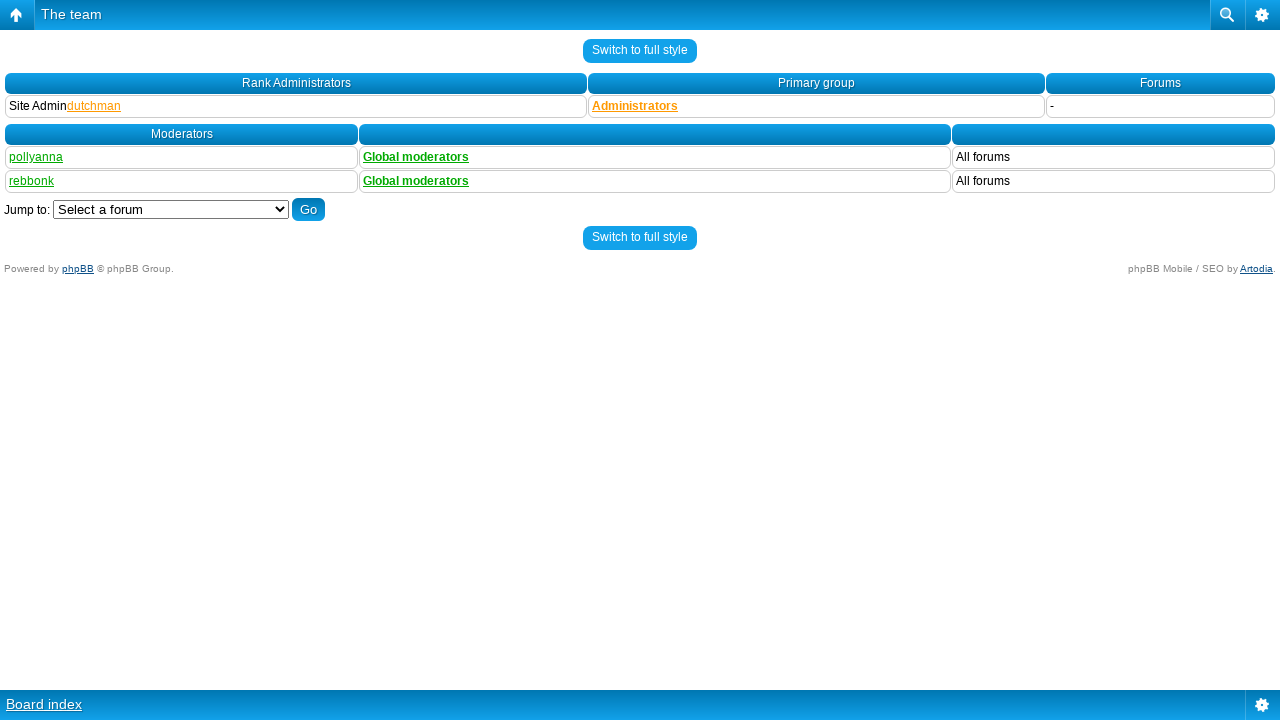

--- FILE ---
content_type: text/html; charset=UTF-8
request_url: http://icserver.no-ip.biz/coventry/memberlist.php?mode=leaders&sid=602fe94543056256951a683a20ef30ed
body_size: 3385
content:
<!DOCTYPE html PUBLIC "-//W3C//DTD XHTML 1.0 Strict//EN" "http://www.w3.org/TR/xhtml1/DTD/xhtml1-strict.dtd">
<html xmlns="http://www.w3.org/1999/xhtml" dir="ltr" lang="en-gb" xml:lang="en-gb">
<head>

<meta name="google-site-verification" content="yQWBZC67NXgbrVeqOjiPIbhSKaXKuhTljrIo2-xZB_g" />
<meta http-equiv="content-type" content="text/html; charset=UTF-8" />
<meta http-equiv="content-style-type" content="text/css" />
<meta http-equiv="content-language" content="en-gb" />
<meta http-equiv="imagetoolbar" content="no" />
<meta name="resource-type" content="document" />
<meta name="distribution" content="global" />
<meta name="keywords" content="" />
<meta name="description" content="" />
<script type="text/javascript"> var phpBBMobileStyle = false, phpBBMobileVar = 'mobile'; </script><script type="text/javascript" src="./styles/art_mobile/template/detect.js?t=1380520602"></script>

<link rel="icon" href="favicon.ico" type="image/vnd.microsoft.icon" />
    <link rel="shortcut icon" href="favicon.ico" type="image/vnd.microsoft.icon" />

<title>COVENTRY MESSAGE BOARD &bull; The team</title>



<!--
	phpBB style name: prosilver
	Based on style:   prosilver (this is the default phpBB3 style)
	Original author:  Tom Beddard ( http://www.subBlue.com/ )
	Modified by:      
-->

<script type="text/javascript">
// <![CDATA[
	var jump_page = 'Enter the page number you wish to go to:';
	var on_page = '';
	var per_page = '';
	var base_url = '';
	var style_cookie = 'phpBBstyle';
	var style_cookie_settings = '; path=/coventry';
	var onload_functions = new Array();
	var onunload_functions = new Array();

	

	/**
	* Find a member
	*/
	function find_username(url)
	{
		popup(url, 760, 570, '_usersearch');
		return false;
	}

	/**
	* New function for handling multiple calls to window.onload and window.unload by pentapenguin
	*/
	window.onload = function()
	{
		for (var i = 0; i < onload_functions.length; i++)
		{
			eval(onload_functions[i]);
		}
	};

	window.onunload = function()
	{
		for (var i = 0; i < onunload_functions.length; i++)
		{
			eval(onunload_functions[i]);
		}
	};

// ]]>
</script>
<script type="text/javascript" src="./styles/prosilver/template/styleswitcher.js"></script>
<script type="text/javascript" src="./styles/prosilver/template/forum_fn.js"></script>

<link href="./styles/prosilver/theme/print.css" rel="stylesheet" type="text/css" media="print" title="printonly" />
<link href="./style.php?id=3&amp;lang=en&amp;sid=7578c78c9751d1df9b190d8f7e682827" rel="stylesheet" type="text/css" media="screen, projection" />

<link href="./styles/prosilver/theme/normal.css" rel="stylesheet" type="text/css" title="A" />
<link href="./styles/prosilver/theme/medium.css" rel="alternate stylesheet" type="text/css" title="A+" />
<link href="./styles/prosilver/theme/large.css" rel="alternate stylesheet" type="text/css" title="A++" />



</head>

<body id="phpbb" class="section-memberlist ltr">

<div id="wrap">
	<a id="top" name="top" accesskey="t"></a>
	<div id="page-header">
		<div class="headerbar">
			<div class="inner"><span class="corners-top"><span></span></span>

			<div id="site-description">
				<a href="./index.php?sid=7578c78c9751d1df9b190d8f7e682827" title="Board index" id="logo"><img src="./styles/prosilver/imageset/Transparent%20Godiva.gif" alt="" title="" /></a>
				<h1>COVENTRY MESSAGE BOARD</h1>
				<p>Website is subject to occasional intereference from an unknown source...</p>
				<p class="skiplink"><a href="#start_here">Skip to content</a></p>
			</div>

		
			<div id="search-box">
				<form action="./search.php?sid=7578c78c9751d1df9b190d8f7e682827" method="get" id="search">
				<fieldset>
					<input name="keywords" id="keywords" type="text" maxlength="128" title="Search for keywords" class="inputbox search" value="Search…" onclick="if(this.value=='Search…')this.value='';" onblur="if(this.value=='')this.value='Search…';" /> 
					<input class="button2" value="Search" type="submit" /><br />
					<a href="./search.php?sid=7578c78c9751d1df9b190d8f7e682827" title="View the advanced search options">Advanced search</a> <input type="hidden" name="sid" value="7578c78c9751d1df9b190d8f7e682827" />

				</fieldset>
				</form>
			</div>
		

			<span class="corners-bottom"><span></span></span></div>
		</div>




		<div class="navbar">
			<div class="inner"><span class="corners-top"><span></span></span>

			<ul class="linklist navlinks">
				<li class="icon-home"><a href="./index.php?sid=7578c78c9751d1df9b190d8f7e682827" accesskey="h">Board index</a> </li>

				<li class="rightside"><a href="#" onclick="fontsizeup(); return false;" onkeypress="return fontsizeup(event);" class="fontsize" title="Change font size">Change font size</a></li>

				
			</ul>

			

			<ul class="linklist rightside">
				<li class="icon-faq"><a href="./faq.php?sid=7578c78c9751d1df9b190d8f7e682827" title="Frequently Asked Questions">FAQ</a></li>
				<li class="icon-members"><a href="./memberlist.php?sid=7578c78c9751d1df9b190d8f7e682827" title="View complete list of members">Members</a></li><li class="icon-register"><a href="./ucp.php?mode=register&amp;sid=7578c78c9751d1df9b190d8f7e682827">Register</a></li>
					<li class="icon-logout"><a href="./ucp.php?mode=login&amp;sid=7578c78c9751d1df9b190d8f7e682827" title="Login" accesskey="x">Login</a></li>
				
			</ul>

			<span class="corners-bottom"><span></span></span></div>
		</div>


	</div>

	<a name="start_here"></a>
	<div id="page-body">
		 

<h2 class="solo">The team</h2>

<form method="post" action="">

<div class="forumbg forumbg-table">
	<div class="inner"><span class="corners-top"><span></span></span>

	<table class="table1" cellspacing="1">
	<thead>
	<tr>
		<th class="name"><span class="rank-img">Rank&nbsp;</span>Administrators</th>
		<th class="info">Primary group</th>
		<th class="info">Forums</th>
	</tr>
	</thead>
	<tbody>

	<tr class="bg1">
		<td><span class="rank-img">Site Admin</span><a href="./memberlist.php?mode=viewprofile&amp;u=2&amp;sid=7578c78c9751d1df9b190d8f7e682827" style="color: #FF9900;" class="username-coloured">dutchman</a></td>
		<td class="info">
			<a style="font-weight: bold; color:#FF9900" href="./memberlist.php?mode=group&amp;g=5&amp;sid=7578c78c9751d1df9b190d8f7e682827">Administrators</a>
			</td>
		<td class="info">-</td>
	</tr>

	</tbody>
	</table>
	
	<span class="corners-bottom"><span></span></span></div>
</div>

<div class="forumbg forumbg-table">
	<div class="inner"><span class="corners-top"><span></span></span>
	 
	<table class="table1" cellspacing="1">
	<thead>
	<tr>
		<th class="name">Moderators</th>
		<th class="info">&nbsp;</th>
		<th class="info">&nbsp;</th>
	</tr>
	</thead>
	<tbody>

	<tr class="bg1">
		<td><span class="rank-img"></span><a href="./memberlist.php?mode=viewprofile&amp;u=54&amp;sid=7578c78c9751d1df9b190d8f7e682827" style="color: #00AA00;" class="username-coloured">pollyanna</a></td>
		<td class="info">
			<a style="font-weight: bold; color:#00AA00" href="./memberlist.php?mode=group&amp;g=4&amp;sid=7578c78c9751d1df9b190d8f7e682827">Global moderators</a>
			</td>
		<td class="info">All forums</td>
	</tr>

	<tr class="bg2">
		<td><span class="rank-img"></span><a href="./memberlist.php?mode=viewprofile&amp;u=71&amp;sid=7578c78c9751d1df9b190d8f7e682827" style="color: #00AA00;" class="username-coloured">rebbonk</a></td>
		<td class="info">
			<a style="font-weight: bold; color:#00AA00" href="./memberlist.php?mode=group&amp;g=4&amp;sid=7578c78c9751d1df9b190d8f7e682827">Global moderators</a>
			</td>
		<td class="info">All forums</td>
	</tr>

	</tbody>
	</table>
	
	<span class="corners-bottom"><span></span></span></div>
</div>
	
</form>


	<form method="post" id="jumpbox" action="./viewforum.php?sid=7578c78c9751d1df9b190d8f7e682827" onsubmit="if(this.f.value == -1){return false;}">

	
		<fieldset class="jumpbox">
	
			<label for="f" accesskey="j">Jump to:</label>
			<select name="f" id="f" onchange="if(this.options[this.selectedIndex].value != -1){ document.forms['jumpbox'].submit() }">
			
				<option value="-1">Select a forum</option>
			<option value="-1">------------------</option>
				<option value="2">Read here first</option>
			
				<option value="5">News</option>
			
				<option value="6">General Discussion</option>
			
				<option value="8">Local History</option>
			
				<option value="37">&nbsp; &nbsp;Reference Section</option>
			
				<option value="20">Sky Blues</option>
			
				<option value="10">Entertainment</option>
			
				<option value="14">&nbsp; &nbsp;Films &amp; Video</option>
			
				<option value="21">&nbsp; &nbsp;Stage</option>
			
				<option value="19">&nbsp; &nbsp;Joke Thread</option>
			
				<option value="22">&nbsp; &nbsp;Music News</option>
			
				<option value="23">&nbsp; &nbsp;Music Videos</option>
			
				<option value="27">&nbsp; &nbsp;&nbsp; &nbsp;Local Talent</option>
			
				<option value="9">&nbsp; &nbsp;&nbsp; &nbsp;Pretty Girl Videos</option>
			
				<option value="29">&nbsp; &nbsp;Funny Pictures</option>
			
				<option value="30">&nbsp; &nbsp;Funny Videos</option>
			
				<option value="31">&nbsp; &nbsp;Funny Signs</option>
			
				<option value="16">&nbsp; &nbsp;Miscellaneous</option>
			
				<option value="7">Games</option>
			
				<option value="24">&nbsp; &nbsp;Arcade Games</option>
			
				<option value="28">&nbsp; &nbsp;Console/PC</option>
			
				<option value="36">Flowers/Gardening</option>
			
				<option value="11">Television</option>
			
				<option value="12">&nbsp; &nbsp;Reality Shows (inc talent contests)</option>
			
				<option value="13">&nbsp; &nbsp;Soaps</option>
			
				<option value="17">&nbsp; &nbsp;Other TV</option>
			
				<option value="33">&nbsp; &nbsp;Classic TV Show Themes</option>
			
				<option value="35">&nbsp; &nbsp;What's on TV now</option>
			
			</select>
			<input type="submit" value="Go" class="button2" />
		</fieldset>
	</form>

<div class="mobile-style-switch mobile-style-switch-footer" style="padding: 5px; text-align: center;"><a href="./index.php?sid=7578c78c9751d1df9b190d8f7e682827&amp;mobile=mobile">Switch to mobile style</a></div></div>

<div id="page-footer">

	<div class="navbar">
		<div class="inner"><span class="corners-top"><span></span></span>

		<ul class="linklist">
			<li class="icon-home"><a href="./index.php?sid=7578c78c9751d1df9b190d8f7e682827" accesskey="h">Board index</a></li>
				
			<li class="rightside"><a href="./memberlist.php?mode=leaders&amp;sid=7578c78c9751d1df9b190d8f7e682827">The team</a> &bull; <a href="./ucp.php?mode=delete_cookies&amp;sid=7578c78c9751d1df9b190d8f7e682827">Delete all board cookies</a> &bull; All times are UTC </li>
		</ul>

		<span class="corners-bottom"><span></span></span></div>
	</div>
	
	<div class="copyright">Powered by <a href="https://www.phpbb.com/">phpBB</a>&reg; Forum Software &copy; phpBB Group
		
		<a href='http://www.gotsitemonitor.com' target='_blank'><img src="https://cdn.gotsitemonitor.com/image/website_checked_blue.png" alt="Website Monitoring Service by GotSiteMonitor.com" border="0" width="80" height="15" /></a>
	</div>
</div>

</div>

<div>
	<a id="bottom" name="bottom" accesskey="z"></a>
	
</div>

</body>
</html>